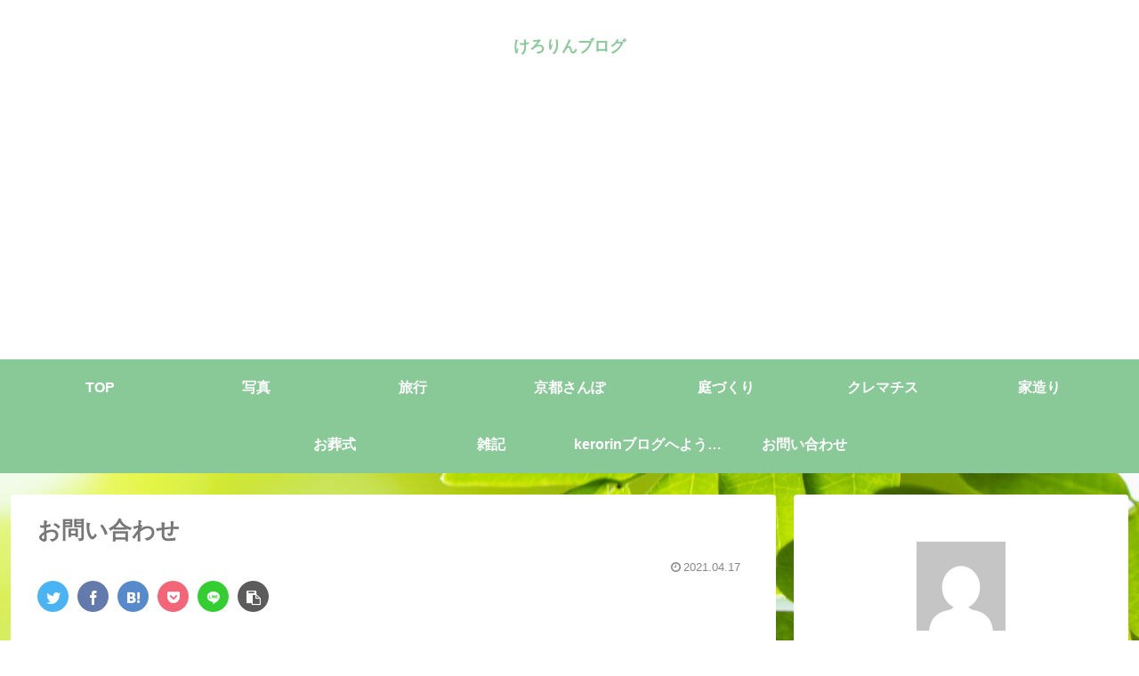

--- FILE ---
content_type: text/html; charset=utf-8
request_url: https://www.google.com/recaptcha/api2/aframe
body_size: 267
content:
<!DOCTYPE HTML><html><head><meta http-equiv="content-type" content="text/html; charset=UTF-8"></head><body><script nonce="5S6McC1LGk05Ph_ngmsZXw">/** Anti-fraud and anti-abuse applications only. See google.com/recaptcha */ try{var clients={'sodar':'https://pagead2.googlesyndication.com/pagead/sodar?'};window.addEventListener("message",function(a){try{if(a.source===window.parent){var b=JSON.parse(a.data);var c=clients[b['id']];if(c){var d=document.createElement('img');d.src=c+b['params']+'&rc='+(localStorage.getItem("rc::a")?sessionStorage.getItem("rc::b"):"");window.document.body.appendChild(d);sessionStorage.setItem("rc::e",parseInt(sessionStorage.getItem("rc::e")||0)+1);localStorage.setItem("rc::h",'1769065693293');}}}catch(b){}});window.parent.postMessage("_grecaptcha_ready", "*");}catch(b){}</script></body></html>